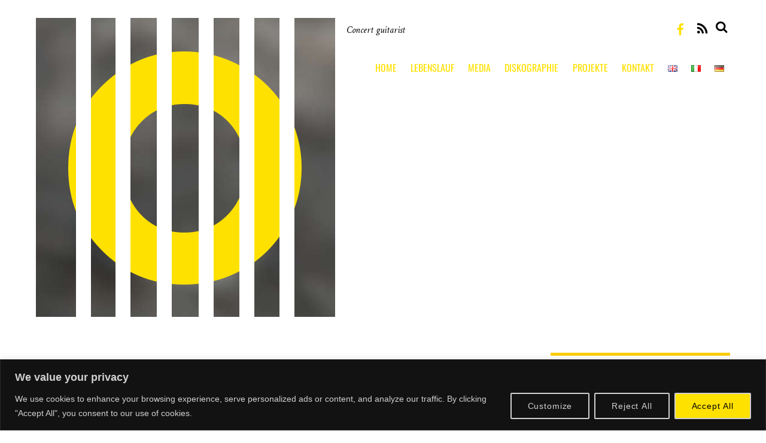

--- FILE ---
content_type: text/css
request_url: https://lucianomarziali.com/wp-content/uploads/themify-concate/2755895304/themify-2283151751.min.css
body_size: 23342
content:
@charset "UTF-8";
/* Themify Landing 7.1.4 framework 7.1.1 */

/*/css/base.min.css*/
.tf_loader{width:1em;height:1em;overflow:hidden;display:inline-block;vertical-align:middle;position:relative}.tf_loader:before{content:'';width:100%;height:100%;position:absolute;top:0;left:0;text-indent:-9999em;border-radius:50%;box-sizing:border-box;border:.15em solid rgba(149,149,149,.2);border-left-color:rgba(149,149,149,.6);animation:tf_loader 1.1s infinite linear}@keyframes tf_loader{0{transform:rotate(0)}100%{transform:rotate(360deg)}}.tf_clear{clear:both}.tf_left{float:left}.tf_right{float:right}.tf_textl{text-align:left}.tf_textr{text-align:right}.tf_textc{text-align:center}.tf_textj{text-align:justify}.tf_text_dec{text-decoration:none}.tf_hide{display:none}.tf_hidden{visibility:hidden}.tf_block{display:block}.tf_inline_b{display:inline-block}.tf_vmiddle{vertical-align:middle}.tf_mw{max-width:100%}.tf_w{width:100%}.tf_h{height:100%}.tf_overflow{overflow:hidden}.tf_box{box-sizing:border-box}.tf_abs{position:absolute;top:0;right:0;bottom:0;left:0}.tf_abs_t{position:absolute;top:0;left:0}.tf_abs_b{position:absolute;bottom:0;left:0}.tf_abs_c{position:absolute;top:50%;left:50%;transform:translate(-50%,-50%)}.tf_rel{position:relative}.tf_opacity{opacity:0}.tf_clearfix:after{content:"";display:table;clear:both}.loops-wrapper>.post,.woocommerce ul.loops-wrapper.products>li.product{float:left;box-sizing:border-box;margin-left:3.2%;margin-right:0;margin-bottom:3.2%;clear:none}.woocommerce .loops-wrapper.no-gutter.products>.product,body .loops-wrapper.no-gutter>.post{margin:0}.woocommerce .loops-wrapper.products.list-post>.product{margin-left:0}.tf_scrollbar{scroll-behavior:smooth;--tf_scroll_color:rgba(137,137,137,.2);--tf_scroll_color_hover:rgba(137,137,137,.4);scrollbar-color:var(--tf_scroll_color) transparent;scrollbar-width:thin}.tf_scrollbar::-webkit-scrollbar{width:var(--tf_scroll_w,10px);height:var(--tf_scroll_h,10px)}.tf_scrollbar::-webkit-scrollbar-thumb{background-color:var(--tf_scroll_color);background-clip:padding-box;border:2px solid transparent;border-radius:5px}.tf_scrollbar:hover{scrollbar-color:var(--tf_scroll_color_hover) transparent}.tf_scrollbar:hover::-webkit-scrollbar-thumb{background-color:var(--tf_scroll_color_hover)}.tf_close{position:relative;transition:transform .3s linear;cursor:pointer}.tf_close:after,.tf_close:before{content:'';height:100%;width:1px;position:absolute;top:50%;left:50%;transform:translate(-50%,-50%) rotate(45deg);background-color:currentColor;transition:transform .25s}.tf_close:after{transform:translate(-50%,-50%) rotate(-45deg)}.tf_close:hover:after{transform:translate(-50%,-50%) rotate(45deg)}.tf_close:hover:before{transform:translate(-50%,-50%) rotate(135deg)}.tf_vd_lazy:fullscreen video{height:100%;object-fit:contain}

/*/css/themify.common.min.css*/
iframe{border:0}a{cursor:pointer}a:focus,input:focus,button:focus,select:focus,textarea:focus,.button:focus{outline:1px dotted rgba(150,150,150,.2)}.tf_focus_heavy button:focus,.tf_focus_heavy a:focus,.tf_focus_heavy input:focus,.tf_focus_heavy select:focus,.tf_focus_heavy textarea:focus,.tf_focus_heavy .button:focus{outline:2px solid rgba(0,176,255,.8)}.tf_focus_none a,.tf_focus_none button:focus,.tf_focus_none a:focus,.tf_focus_none input:focus,.tf_focus_none select:focus,.tf_focus_none textarea:focus,.tf_focus_none .button:focus{outline:0}.tf_large_font{font-size:1.1em}.screen-reader-text{border:0;clip:rect(1px,1px,1px,1px);clip-path:inset(50%);height:1px;margin:-1px;overflow:hidden;padding:0;position:absolute;width:1px;word-wrap:normal !important}.screen-reader-text:focus{background-color:#f1f1f1;border-radius:3px;box-shadow:0 0 2px 2px rgba(0,0,0,.6);clip:auto !important;color:#21759b;display:block;font-size:.875rem;font-weight:700;height:auto;left:5px;line-height:normal;padding:15px 23px 14px;text-decoration:none;top:5px;width:auto;z-index:100000}.skip-to-content:focus{clip-path:none}.post-image .themify_lightbox{position:relative;display:block;max-width:100%}.post-image .themify_lightbox .zoom{width:35px;height:35px;background:rgba(0,0,0,.3);position:absolute;top:50%;left:50%;transform:translate(-50%,-50%);border-radius:100%}.post-image .themify_lightbox .zoom .tf_fa{vertical-align:middle;color:#fff;stroke-width:1px;line-height:100%;position:absolute;top:50%;left:50%;transform:translate(-50%,-50%)}.post-image .themify_lightbox:hover .zoom{background:rgba(0,0,0,.6)}.pswp:not(.pswp--open){display:none}.ptb_map button,.themify_map button{border-radius:0}

/*/styles/modules/site-logo.min.css*/
#site-logo{margin:0;padding:0;line-height:1em;float:left;font-family:'Oswald',sans-serif;font-weight:bold;font-size:2.2em;text-transform:uppercase;padding-top:.85em;letter-spacing:.07em;margin-right:.55em}#site-logo a{text-decoration:none;color:inherit}#site-logo a:hover{text-decoration:none}.fixed-header-on .tf_sticky_logo ~ *,body:not(.fixed-header-on) .tf_sticky_logo{display:none !important}

/*/styles/modules/site-description.min.css*/
#site-description{margin:0;padding:0;line-height:110%;font-family:'Crimson Text',serif;font-style:italic;float:left;padding-top:2.6em}#site-description .site-taglink{color:inherit;font:inherit}#site-description .site-taglink:hover{text-decoration:none}

/*/css/modules/search-form.min.css*/
.tf_s_dropdown input[type="text"]{background-color:#fff;color:#000;margin:0;width:auto;height:auto;max-width:100%;min-width:auto;min-height:auto;display:inline-block;box-shadow:none}.tf_search_icon{padding:9px 11px 10px;border-radius:50em;cursor:pointer;line-height:normal}.tf_search_icon:hover{background:rgba(150,150,150,.15)}.tf_icon_wrap{position:absolute;top:50%;transform:translateY(-50%);left:2px;font-size:1.2em;line-height:1}.tf_icon_wrap+input[type="text"],.tf_icon_wrap+.tf_loader+input[type="text"]{padding-left:2.2em}.tf_s_dropdown .tf_icon_wrap{left:12px}

/*/css/modules/social-links.min.css*/
.social-widget .widget{display:inline-block;margin:0 3px 0 0}.social-widget .widgettitle{width:auto;font-weight:700;font-size:100%;font-family:inherit;text-transform:none;letter-spacing:0;display:inline-block;vertical-align:middle;margin:0 .5em 0 0;padding:0;background:0;border:0;border-radius:0;box-shadow:none}.social-widget .social-links{margin:6px 0 0;padding:0;display:inline}.widget .social-links li img{vertical-align:middle}.widget .social-links{padding:0;line-height:1em}.social-links .social-link-item{display:inline-block;margin:0 5px 5px 0;padding:0;list-style:none;border:0}.social-links.vertical li{display:block;margin:0 0 5px}.widget .social-links a,.widget .social-links a:hover{text-decoration:none}.social-links li em{vertical-align:middle;line-height:1em;width:20px;height:20px;padding:4px;font-size:20px;text-align:center;border-radius:100%;display:inline-block}.social-links .icon-small em{font-size:8px;width:8px;height:8px}.social-links .icon-large em{font-size:28px;padding:6px;width:36px;height:36px}.social-links .icon-small img{max-width:16px;max-height:16px}.social-links .icon-medium img{max-width:24px;max-height:24px}.social-links .icon-large img{max-width:32px;max-height:32px}#footer .social-links.horizontal li,#sidebar .social-links.horizontal li{border:0;display:inline-block}#footer .social-links.vertical,#sidebar .social-links.vertical{display:block}#footer .social-links.vertical li,#sidebar .social-links.vertical li{display:block;margin:0 0 .5em}

/*/style.min.css*/
html,body,address,blockquote,div,dl,form,h1,h2,h3,h4,h5,h6,ol,p,pre,table,ul,dd,dt,li,tbody,td,tfoot,th,thead,tr,button,del,ins,map,object,a,abbr,acronym,b,bdo,big,br,cite,code,dfn,em,i,img,kbd,q,samp,small,span,strong,sub,sup,tt,var,legend,fieldset,figure{margin:0;padding:0}img,fieldset{border:0}img{box-sizing:border-box}article,aside,details,figcaption,figure,footer,header,hgroup,menu,nav,section{display:block}audio,iframe,object,embed{max-width:100%}:root{--theme_accent:#fecd06;--theme_accent_semi:rgba(254,205,6,.8)}@font-face{font-family:'themify_theme_icon';font-display:swap;src:url('[data-uri]') format('woff')}body{font:1em/1.7em 'Open Sans',sans-serif;overflow-wrap:break-word;background-color:#fff;color:#000;-webkit-font-smoothing:antialiased;-ms-text-size-adjust:100%;-moz-text-size-adjust:100%;-webkit-text-size-adjust:100%;text-size-adjust:100%}a{text-decoration:underline;outline:0;color:#000}a:hover{text-decoration:none}p{padding:0;margin:0 0 2.5em}small{font-size:87%}blockquote{font-size:1.2em;line-height:1.4em;padding:.8em 2em 1em;margin:0 0 1.2em;position:relative}blockquote:before{content:'\201C';font-size:3.3em;position:absolute;margin-left:-.5em;margin-top:.2em}ins{text-decoration:none}em,i{font-family:'Crimson Text',serif;font-size:1.3em;letter-spacing:-.015em}ul,ol{margin:0 0 1.4em 1.6em;padding:0}li{margin:0 0 1em 0;padding:0}h1,h2,h3,h4,h5,h6{line-height:1.4em;margin:0 0 .55em;overflow-wrap:normal}h1{font-size:5em;font-family:'Oswald',sans-serif;text-transform:uppercase;font-weight:400}h2{font-size:4.5em;font-family:'Oswald',sans-serif;font-weight:400;text-transform:uppercase;margin:0 0 .3em}h3{font-size:2em;letter-spacing:-.025em;margin:0 0 1.05em}h3 em,h3 i{font-weight:400}h4{font-size:2em;font-family:'Oswald',sans-serif;font-weight:400;text-transform:uppercase;letter-spacing:.05em;margin:0 0 .35em}h5{font-size:1.1em}h6{font-size:1.1em}h2[style*="text-align:center"]:after,h2[style*="text-align:center"]:after{margin-left:auto;margin-right:auto}h2[style*="text-align:right"]:after,h2[style*="text-align:right"]:after{margin-left:auto;margin-right:0}input,textarea,select,input[type=search],button{font-size:100%;font-family:inherit;max-width:100%}textarea,input[type=text],input[type=password],input[type=search],input[type=email],input[type=url],input[type=number],input[type=tel],input[type=date],input[type=datetime],input[type=datetime-local],input[type=month],input[type=time],input[type=week]{border:1px solid #000;padding:.6em .8em;margin:.09em 0;max-width:100%;-webkit-appearance:none;box-sizing:border-box}input[type=text],input[type=password],input[type=search],input[type=email],input[type=url],input[type=tel]{width:22.5em;margin-right:1.1em}input[type=number]{width:7em}select{border:1px solid #000;padding:.8em}select:focus{outline:0}textarea{width:100%;min-height:16.8em}textarea:focus,input[type=text]:focus,input[type=password]:focus,input[type=search]:focus,input[type=email]:focus,input[type=url]:focus,input[type=number]:focus,input[type=tel]:focus,input[type=date]:focus,input[type=datetime]:focus,input[type=datetime-local]:focus,input[type=month]:focus,input[type=time]:focus,input[type=week]:focus{outline:0;background-color:#eee}input[type=reset],input[type=submit],button{background-color:var(--theme_accent);border:0;cursor:pointer;padding:.9em 2em;text-transform:uppercase;margin-top:.8em;font-family:'Oswald',sans-serif;font-weight:400;letter-spacing:.06em;-webkit-appearance:none}input[type=reset]:hover,input[type=submit]:hover,button:hover{background-color:#000;color:#fff}#pagewrap,.pagewidth,#headerwrap,#header,#main-nav,#body,#layout,#content,.post,.author-box,.post-nav,#sidebar,.widget,#footerwrap,#footer,.col4-1,.col4-2,.col4-3,.col3-1,.col3-2,.col2-1{box-sizing:border-box}.pagewidth{width:1160px;max-width:100%;margin:0 auto}#body{max-width:100%;clear:both}.admin-bar .sidemenu,.admin-bar #headerwrap,.admin-bar #headerwrap.fixed-header{top:32px}#content{width:69%;float:left;padding:5% 0 11%}.sidebar-none #content{width:100%;float:none}#sidebar{width:25.85%;float:right;padding:5% 0 11%}#sidebar .secondary{width:47%}.full_width #layout{width:100%;max-width:100%}.full_width #content{padding:0;width:auto;float:none}.full_width #sidebar{width:auto;float:none}.sidebar-left #content{float:right}.sidebar-left #sidebar{float:left}.col4-1,.col4-2,.col4-3,.col3-1,.col3-2,.col2-1{margin-left:3.2%;float:left}.col4-1{width:22.6%}.col4-2,.col2-1{width:48.4%}.col4-3{width:74.2%}.col3-1{width:31.2%}.col3-2{width:65.6%}.col.first,.col4-1.first,.col4-2.first,.col4-3.first,.col3-1.first,.col3-2.first,.col2-1.first{margin-left:0;clear:left}#headerwrap{background-color:var(--theme_accent);color:#000;width:100%;top:0;left:0;z-index:99;min-height:50px}#header{position:relative}#headerwrap .sidemenu{transition:all .2s ease-out}.transparent-header.themify_builder_active #headerwrap{position:static !important;color:inherit}.transparent-header.themify_builder_active #headerwrap a{color:inherit}.transparent-header #pagewrap{padding-top:0 !important}.transparent-header #headerwrap{background:0;color:#fff}.transparent-header.no-fixed-header #headerwrap{position:absolute}.transparent-header #headerwrap a{color:#fff}.fixed-header-enabled #headerwrap{position:-webkit-sticky;position:sticky}.transparent-header #headerwrap{position:fixed}.transparent-header #headerwrap.fixed-header{background-color:rgba(0,0,0,.7);color:#fff}.transparent-header #main-nav a{color:#fff}.transparent-header #main-nav ul a{color:#000}#headerwrap.fixed-header{position:fixed;top:0;left:0;z-index:100;transition:height .3s}#headerwrap.fixed-header #site-logo{padding:.3em 0}#headerwrap.fixed-header #site-description{padding-top:1.4em}#headerwrap.fixed-header #header .social-widget{padding-top:1.3em}#headerwrap.fixed-header #searchform-wrap{margin-top:1em}#headerwrap.fixed-header #main-nav a{padding:1.3em .6em 1.3em}#headerwrap.fixed-header #main-nav ul a{padding:.7em .6em .7em 1.1em}#headerwrap.fixed-header #main-nav a:after{display:none !important}#headerwrap .tf_sticky_logo,#headerwrap #fixedheaderheaderwrapsitelogoa,#headerwrap.fixed-header .tf_sticky_logo,#headerwrap.fixed-header .tf_sticky_logo+span,#headerwrap.fixed-header .tf_sticky_logo+img,#headerwrap #fixedheaderheaderwrapsitelogoa ~ .tf_sticky_logo{display:none}#headerwrap.fixed-header .tf_sticky_logo,#headerwrap.fixed-header #fixedheaderheaderwrapsitelogoa{display:block}#headerwrap.fixed-header #site-logo img:not(.tf_sticky_logo){max-height:60px;width:auto;transition:all .3s}.themify_builder_active #headerwrap{position:static !important}#header .social-widget{float:right;padding-top:2.05em;margin-right:2.4em;margin-left:.8em}.header-block #headerwrap{padding:1em 0;text-align:center}.header-block #header #site-logo,.header-block #header #site-description,.header-block #header .social-widget,.header-block #header #searchform-wrap,.header-block #header #main-nav{float:none;display:block}.header-block #header #site-logo{font-size:3.5em;letter-spacing:.07em;margin:0;padding:.85em 0 .6em}.header-block #header #site-description{padding:.45em 0 3em}.header-block #header .social-widget{padding:0 0 2.1em;margin:0;display:inline-block}.header-block #header #searchform-wrap{margin:0;display:inline-block;vertical-align:middle}.header-block #header #searchform{position:static}.header-block #headerwrap #searchform .icon-search:before{font-size:100%}.header-block #main-nav a{padding:.8em .6em 2.3em}.header-block #header #main-nav ul a{padding:.7em .6em .7em 1.1em}.header-block #headerwrap.fixed-header{position:fixed;padding:0}.header-block #headerwrap.fixed-header #main-nav ul{top:53px}.header-block #headerwrap.fixed-header #header #site-logo,.header-block #headerwrap.fixed-header #header #site-description,.header-block #headerwrap.fixed-header #header .social-widget,.header-block #headerwrap.fixed-header #header #searchform-wrap{display:none}.header-leftpane #pagewrap{padding-top:0 !important;padding-left:21.2em}.header-leftpane #headerwrap{padding:2em 1.45em;position:fixed;left:0;height:100%;width:17.5em;overflow:auto;-webkit-overflow-scrolling:touch;float:left}.header-leftpane #header{position:absolute;height:100%;width:100%;overflow:auto;-webkit-overflow-scrolling:touch}.header-leftpane .pagewidth,.header-leftpane .full_width .row_inner{width:100%;max-width:96%}.header-leftpane #header #site-logo,.header-leftpane #header #site-description,.header-leftpane #header .social-widget,.header-leftpane #header #searchform-wrap,.header-leftpane #header #main-nav{float:none;margin:0}.header-leftpane #header #site-logo{font-size:1.8em;letter-spacing:.07em;padding:0 0 .55em}.header-leftpane #header #site-description{padding:.35em 0 1.8em;font-size:.75em}.header-leftpane #header #searchform-wrap{display:inline-block;vertical-align:middle}.header-leftpane #header #searchform{position:static}.header-leftpane #header .social-widget{padding:0 0 .45em;margin-bottom:.8em;display:inline-block}.header-leftpane #header #main-nav li{display:block}.header-leftpane #header #main-nav a{padding:0 0 .5em}.header-leftpane #main-nav .current_page_item a:after,.header-leftpane #main-nav .current-menu-item a:after{display:none}.header-leftpane #header #main-nav ul{position:static;visibility:visible;background:0;border:0;text-align:inherit;margin:0;padding:0;padding-left:1em}.header-leftpane #header #main-nav ul:after,.header-leftpane #header #main-nav ul ul:after{display:none}.header-leftpane #header #main-nav ul a{width:auto}.header-leftpane #header #main-nav ul li:hover>a{background:0}.header-leftpane #headerwrap.fixed-header{background-color:var(--theme_accent);color:inherit}.header-leftpane #headerwrap.fixed-header #main-nav a{color:inherit}.social-widget a{text-decoration:none;color:inherit}.social-widget a:hover{text-decoration:none}.social-widget .widget{display:inline-block;vertical-align:middle;margin:0 2px 0 0;padding:0;background:0;border:0;border-radius:0;box-shadow:none}.social-widget .widget strong{display:inline-block;font-family:'Oswald',sans-serif;font-weight:400;vertical-align:middle;text-transform:uppercase}.social-widget .widget div{display:inline}.social-widget .widgettitle{width:auto;font-weight:700;font-size:100%;font-family:inherit;text-transform:none;letter-spacing:0;position:static;display:inline-block;vertical-align:middle;margin:0 .5em 0 0;padding:0;background:0;border:0;border-radius:0;box-shadow:none}.social-widget ul{margin:6px 0 0 !important;padding:0;display:inline}.social-widget ul li{padding:0 2px 5px 0;margin:0;display:inline-block;border:0 !important;clear:none;line-height:100%}.social-widget li img{vertical-align:middle;margin-top:-3px}.social-widget div.rss{display:inline-block;vertical-align:middle;margin-left:3px}.social-widget div.rss a{display:inline-block}.social-widget div.rss a:before{content:"\f09e";font-family:'themify_theme_icon';font-style:normal;font-weight:400;text-decoration:inherit;font-size:1.35em}#searchform-wrap{display:block;position:relative;margin-top:1.8em;float:right}#headerwrap #searchform{z-index:1;position:absolute;right:0}#headerwrap #searchform #s{width:30px;background:0;color:#ccc;margin:0;padding:7px;float:right;border:0;transition:width .7s}#headerwrap #searchform #s:focus,#headerwrap #searchform #s:hover,#headerwrap #searchform .icon-search:hover+#s{width:180px;color:#fff;background-color:#000}#headerwrap #searchform .icon-search:before{content:"\f002";font-family:'themify_theme_icon';font-style:normal;position:absolute;right:.25em;top:.1em}#headerwrap #searchform:focus .icon-search:before,#headerwrap #searchform:hover .icon-search:before{color:#fff}#main-nav{margin:0;padding:0;text-transform:uppercase;font-family:'Oswald',sans-serif;float:right}#main-nav li{margin:0;padding:0;list-style:none;position:relative;display:inline-block}#main-nav a{color:#000;display:block;padding:2.1em .6em 2.3em;text-decoration:none;position:relative}#main-nav .current_page_item>a:after,#main-nav .current-menu-item>a:after{content:'';display:block;border-bottom:1px solid;width:22px;position:absolute;left:0;right:0;bottom:.75em;margin:auto}#main-nav ul a,#main-nav .current_page_item ul a,#main-nav ul .current_page_item a,#main-nav .current-menu-item ul a,#main-nav ul .current-menu-item a{color:#000;font-size:.9em;line-height:1.5em;font-weight:400;text-transform:none;padding:.7em .6em .7em 1.1em;margin:0;display:block;width:160px;background:0;border:0;text-shadow:none;border-radius:0;box-shadow:none;box-sizing:border-box}#main-nav .current_page_item ul a:after,#main-nav ul .current_page_item a:after,#main-nav .current-menu-item ul a:after{display:none}#main-nav ul a:hover,#main-nav .current_page_item ul a:hover,#main-nav ul .current_page_item a:hover,#main-nav .current-menu-item ul a:hover,#main-nav ul .current-menu-item a:hover{background-color:#e5e5e5;color:#000}#main-nav ul li:hover>a{background-color:#e5e5e5;color:#000}#main-nav ul{margin:0 0 0 -80px;padding:0;list-style:none;background-color:#fff;border:2px solid #000;position:absolute;left:50%;top:100%;margin-top:1em;z-index:100;visibility:hidden;font-family:'Open Sans',sans-serif;text-align:center}#main-nav ul li{background:0;padding:0;margin:0;float:none}#main-nav li ul,#main-nav>li:last-child:hover a{transition:all .2s ease-in-out}#main-nav ul ul{left:105%;top:0;text-align:left;margin:-2px 0 0 1em}@media(hover:hover){#main-nav li:hover>ul{display:block;visibility:visible;margin-top:0}#main-nav ul li:hover>ul{visibility:visible;left:100%;margin-left:0;margin-top:-2px}}@media(hover:none){#main-nav .has-sub-menu>a{padding-right:50px}#main-nav li .child-arrow{margin-left:7px;border-radius:100%;display:inline-block;padding:0;right:5px;top:10px}#main-nav li>.sub-menu{display:none}#main-nav li.toggle-on>.sub-menu{transform:scale(1,1);opacity:1;visibility:visible}}.has-sub-menu .child-arrow{display:none;cursor:pointer;z-index:12;width:36px;height:36px;border-radius:100%;position:absolute;right:0;top:4px;transition:transform .3s}.child-arrow:before,.child-arrow:after{top:50%;left:12px;content:'';position:absolute;transition:transform .3s ease-in-out;height:1px;width:8px;transform:rotate(45deg);background:currentColor;z-index:9999;border-radius:10px}.child-arrow:after{left:17px;transform:rotate(-45deg)}.toggle-on>a .child-arrow:after,.toggle-on>a .child-arrow:before{left:10px;width:15px}.toggle-on>a .child-arrow{transform:rotateZ(180deg)}#main-nav ul li:last-child a{border:0}#main-nav ul:after{bottom:100%;border:solid transparent;content:" ";height:0;width:0;bottom:100%;position:absolute;pointer-events:none}#main-nav ul:after{border-bottom-color:#000;border-width:10px;left:50%;margin-left:-.7em}#main-nav ul ul:after{left:-.65em;top:1.2em;border:solid transparent;content:" ";height:0;width:0;position:absolute;pointer-events:none}#main-nav ul ul:after{border-right-color:#000;border-width:10px;margin-top:-10px}#main-nav li.edge>ul{left:auto;right:0}#main-nav ul li.edge>ul{left:auto;right:100%}#main-nav li.edge>ul:before{left:auto;right:20px}#main-nav ul li.edge>ul:after{left:auto;right:-20px;transform:rotate(180deg)}#menu-icon,#menu-icon-close{display:none}.menu-icon-inner{box-sizing:border-box;display:inline-block;position:relative;width:29px;height:24px;overflow:hidden;vertical-align:middle}.menu-icon-inner:before,.menu-icon-inner:after{content:'';display:block;position:absolute;left:0;width:100%;transition:all .7s ease;transition-property:transform;box-sizing:border-box}.menu-icon-inner:before{top:0;height:100%;border-top:4px solid;border-bottom:4px solid}.menu-icon-inner:after{top:50%;transform:translateY(-50%);border-top:4px solid}body.mobile-menu-visible{position:relative;overflow-y:hidden}.body-overlay{display:none;background-color:rgba(255,255,255,.7);width:100%;height:100%;position:fixed;right:300px;top:0;z-index:1000;box-shadow:inset -1px 0 13px rgba(0,0,0,.13)}.body-overlay.body-overlay-on{display:block}.page-title{font-size:5em;font-family:'Oswald',sans-serif;text-transform:uppercase;font-weight:400}.author-bio{margin:0 0 2em}.author-bio .author-avatar{float:left;margin:0 15px 0 0}.author-bio .author-avatar img{background-color:#fff;padding:5px;border:solid 1px #ccc}.author-bio .author-name{margin:0 0 .5em;padding:0;font-size:1.6em}.author-posts-by{margin:0 0 1.5em;padding:1em 0 0;font-size:1.4em;text-transform:uppercase;border-top:solid 4px #ccc;border-color:rgba(118,118,118,.3)}.post{margin-bottom:3.65em}.post-content{min-width:120px}.post-title{font-size:2.3em;font-family:'Oswald',sans-serif;font-weight:400;line-height:1.1em;letter-spacing:-.015em;margin:0 0 .8em;padding:0;text-transform:uppercase}.post-title a{text-decoration:none;color:#000}.post-title a:hover{color:#000}.post-title:after{display:none}.post-image{margin:0 0 2.3em}.post-image img{width:100%;vertical-align:bottom}.post-image.left{float:left;margin-right:1em}.post-image.right{float:right;margin-left:1em}.post-meta{font-size:.9em;line-height:1.6em;margin:0 0 2.1em;padding:0}.post-meta a{text-decoration:none;color:inherit}.post-meta span{margin:0 2.2em .8em 0;display:inline-block}.post-meta span span{margin:0}.post-date{margin:0 2.2em .8em 0;display:inline-block}.post-date span{margin:0}.post-author:before,.post-date:before,.post-comment:before,.post-category:before,.post-tag:before{font:normal 12px/28px 'themify_theme_icon';width:28px;height:28px;display:inline-block;margin-right:.65em;text-align:center;background-color:#000;border-radius:100%;color:#fff}.post-author:before{content:'\f007'}.post-date:before{content:'\f073'}.post-comment:before{content:'\f075'}.post-category:before{content:'\f07b'}.post-tag:before{content:'\f02b'}.loops-wrapper.list-post .post-title{margin-bottom:.8em}.loops-wrapper.grid4 .post{margin-bottom:2.5em}.loops-wrapper.grid4 .post-title{font-size:1.1em}.loops-wrapper.grid4 .post-date,.loops-wrapper.grid4 .post-meta span{display:block}.loops-wrapper.grid4 .post-date span{display:inline-block}.loops-wrapper.grid4 .post-meta .post-author:before,.loops-wrapper.grid4 .post-meta .post-date:before,.loops-wrapper.grid4 .post-meta .post-comment:before,.loops-wrapper.grid4 .post-meta .post-category:before,.loops-wrapper.grid4 .post-meta .post-tag:before{width:26px;height:26px;font-size:11px}.loops-wrapper.grid3 .post{margin-bottom:3.1em}.loops-wrapper.grid3 .post-title{font-size:1.5em}.loops-wrapper.grid3 .post-date,.loops-wrapper.grid3 .post-meta span{display:block}.loops-wrapper.grid3 .post-date span{display:inline-block}.loops-wrapper.grid3 .post-meta .post-author:before,.loops-wrapper.grid3 .post-meta .post-date:before,.loops-wrapper.grid3 .post-meta .post-comment:before,.loops-wrapper.grid3 .post-meta .post-category:before,.loops-wrapper.grid3 .post-meta .post-tag:before{width:26px;height:26px;font-size:11px}.loops-wrapper.grid2 .post{margin-bottom:3.7em}.loops-wrapper.grid2 .post-title{font-size:2.2em}.loops-wrapper.grid2 .post-date,.loops-wrapper.grid2 .post-meta span{display:block}.loops-wrapper.grid2 .post-date span{display:inline-block}.loops-wrapper.grid2 .post-meta .post-author:before,.loops-wrapper.grid2 .post-meta .post-date:before,.loops-wrapper.grid2 .post-meta .post-comment:before,.loops-wrapper.grid2 .post-meta .post-category:before,.loops-wrapper.grid2 .post-meta .post-tag:before{width:26px;height:26px;font-size:11px}.loops-wrapper.grid2-thumb .post-title{font-size:1.8em}.loops-wrapper.grid2-thumb .post-image{width:20%;float:left;margin:0 1.6em 1.3em 0}.loops-wrapper.grid2-thumb .post-content{overflow:hidden;min-width:120px}.loops-wrapper.list-thumb-image .post-image{width:20%;float:left;margin:0 1.4em 1em 0}.loops-wrapper.list-thumb-image .post-image img{width:100%}.loops-wrapper.list-thumb-image .post-content{overflow:hidden}.loops-wrapper.list-large-image .post-image{max-width:70%;float:left;margin:0 2em 1.3em 0}.loops-wrapper.slider{position:relative;margin:0 0 50px}.loops-wrapper.slider .post{width:100%;float:left;margin-left:0;margin-bottom:0;text-align:left;position:relative;margin:0;min-height:40px}.loops-wrapper.slider .post-image{width:auto;float:none;margin:0 0 15px}.loops-wrapper.slider .post-image img{width:100%;vertical-align:bottom}.loops-wrapper.slider .post-image .themify_lightbox .zoom{display:none}.loops-wrapper.slider .post-title{font-size:1.8em;line-height:1.2em;margin:0 0 .313em}.loops-wrapper.slider .post-date{margin:0}.loops-wrapper.slider .location{margin-right:10px}.loops-wrapper.slider .post-content{width:90%;min-height:40px;padding:15px 5%;overflow:visible;margin:0 auto;background-color:rgba(0,0,0,.6);font-size:.9em;line-height:1.5em;color:#eee}.loops-wrapper.slider .post-content a{color:#fff !important}.shortcode.post-slider .carousel-prev,.shortcode.slider .carousel-prev,.shortcode.post-slider .carousel-next,.shortcode.slider .carousel-next{border-radius:0;border:0;text-shadow:none;margin:0;box-shadow:none;background-image:none}.loops-wrapper.slider .carousel-wrap{position:relative}.loops-wrapper.slider .carousel-nav-wrap{width:100% !important}.loops-wrapper.slider .carousel-nav-wrap .carousel-prev,.loops-wrapper.slider .carousel-nav-wrap .carousel-next{position:absolute;top:30%;display:block;width:auto !important;height:auto !important;float:left;font-size:0;text-indent:-900em;text-decoration:none;color:#fff;background-color:rgba(0,0,0,.3);padding:5% 2.5%;transition:all .2s ease-in-out}.loops-wrapper.slider .carousel-nav-wrap .carousel-prev{border-top-right-radius:6px;border-bottom-right-radius:6px;left:0}.loops-wrapper.slider .carousel-nav-wrap .carousel-next{border-top-left-radius:6px;border-bottom-left-radius:6px;right:0}.loops-wrapper.slider .carousel-nav-wrap .carousel-prev:hover,.loops-wrapper.slider .carousel-nav-wrap .carousel-next:hover{color:#fff;background-color:rgba(0,0,0,.5)}.loops-wrapper.slider .carousel-nav-wrap .carousel-prev:hover{padding-left:4%}.loops-wrapper.slider .carousel-nav-wrap .carousel-next:hover{padding-right:4%}.loops-wrapper.slider .carousel-nav-wrap .carousel-next:before,.loops-wrapper.slider .carousel-nav-wrap .carousel-prev:before{width:100%;text-align:center;content:'\f054';font-family:'themify_theme_icon';display:block;font-style:normal;font-weight:400;text-decoration:none;text-align:center;font-size:18px;line-height:100%;position:absolute;left:0;top:45%}.loops-wrapper.slider .carousel-pager{clear:both;text-align:center;line-height:100%;width:auto}.loops-wrapper.slider .carousel-pager a{text-indent:-900em;width:8px;height:8px;display:inline-block;vertical-align:middle;margin:2px 3px 0;background-color:#ccc;background-color:rgba(0,0,0,.2);border:solid 2px #666;border-radius:100%;cursor:pointer}.loops-wrapper.slider .carousel-pager a.selected{background-color:#fff;border-color:#ccc}.author-box{margin:15px 0;border:0}.author-box .author-avatar{float:left;margin:0 15px 5px 0}.author-box .author-name{margin:0 0 5px}.related-posts{overflow:hidden;border-bottom:5px solid var(--theme_accent);margin:0 0 1.6em}.related-posts .post{width:32%;float:left;margin:0 0 3% 2%;clear:none}.related-posts .post:nth-of-type(3n+1){margin-left:0}.related-posts .related-title{margin:0 0 2em;padding:1em 0 0;font-size:1.6em;font-family:Oswald,sans-serif;text-transform:uppercase;color:#000;letter-spacing:normal}.related-posts .post-image{margin:0 0 1em 0;min-width:0}.related-posts .post-meta{margin:0}.related-posts .post-meta .post-category:before{display:none}.related-posts .post-content{overflow:hidden}.related-posts .post-title{font-size:1.2em;line-height:normal}.post-pagination{text-align:right;margin:.5em 0 2em}.post-pagination strong{margin-right:3px}.post-pagination a{margin-left:3px;margin-right:3px}.post-nav{margin:1.8em 0 1.5em;padding:2.05em 0;clear:both;border-top:5px solid var(--theme_accent);border-bottom:5px solid var(--theme_accent)}.post-nav .prev,.post-nav .next{width:47%;position:relative;box-sizing:border-box}.post-nav .prev{float:left;padding-left:2.15em}.post-nav .next{float:right;text-align:right;padding-right:2.15em}.post-nav a{color:inherit;display:block;text-decoration:none}.post-nav a:hover{text-decoration:none;color:#000}.post-nav .arrow{display:block;width:auto;float:left;width:28px;height:28px;text-align:center;text-decoration:none}.post-nav .next .arrow{float:right}.post-nav .next .arrow:before,.post-nav .prev .arrow:before{font-family:'themify_theme_icon';font-size:2em;top:50%;margin-top:-.45em;position:absolute;font-style:normal;font-weight:400;text-decoration:none}.post-nav .next .arrow:before{content:'\f054'}.post-nav .prev .arrow:before{content:'\f053'}.post-nav .prev .arrow:before{left:.55em}.post-nav .next .arrow:before{right:.55em}.commentwrap{margin:.625em 0 1.25em;position:relative;clear:both}.comment-title,.comment-reply-title{font-size:1.9em;font-family:'Oswald',sans-serif;margin:0 0 1.15em;padding:0;text-transform:uppercase;letter-spacing:.03em}.commentwrap .pagenav{margin:10px 0;border:0;box-shadow:none}.commentwrap .pagenav.top{margin:0;position:absolute;top:1.8em;right:0}.commentlist{margin:0 0 1em;padding:5px 0 0;border-bottom:5px solid var(--theme_accent)}.commentlist li{margin:0;padding:1.9em 0 0;list-style:none;position:relative}.commentlist .comment-author{margin:0 0 .3em;padding:0}.commentlist .avatar{float:left;margin:.3em 1.25em 0 0;border-radius:100%}.commentlist cite{font-style:normal;font-size:140%}.commentlist cite a{text-decoration:none}.commentlist cite .tf_fa{margin-right:10px}.commentlist .comment-time{display:block;font-size:100%;font-family:'Crimson Text',serif;font-style:italic}.commentlist .commententry{position:relative;min-height:40px;overflow:hidden;padding-bottom:0;overflow-wrap:break-word}.commentlist ul,.commentlist ol{margin:0 0 0 7.5%;padding:0}.commentlist .reply{position:absolute;right:0;top:8px}.commentlist .comment-reply-link{border:2px solid #000;color:inherit;font-size:.9em;letter-spacing:.025em;padding:.25em .6em;text-transform:uppercase;text-decoration:none}.commentlist .comment-reply-link:hover{background-color:#000;color:#fff}#respond{margin:0;padding:10px 0 0;position:relative;clear:both}#respond #cancel-comment-reply-link{position:absolute;top:20px;right:0;font-size:.5em;font-weight:400;line-height:100%;text-decoration:none;padding:.65em .95em;display:inline-block;color:inherit;background-color:var(--theme_accent)}#respond #cancel-comment-reply-link:hover{background-color:#000;color:#fff}#commentform{margin:15px 0 0}#commentform label small{font-weight:400}#commentform .comment-form-author,#commentform .comment-form-email{width:50%;float:left;box-sizing:border-box;clear:none}#commentform p.comment-form-author{padding-right:2%}#commentform .comment-form-email{padding-left:2%}#commentform input[type=text],#commentform input[type=email],#commentform input[type=url]{width:100%;max-width:none;box-sizing:border-box}.post-video{position:relative;padding-bottom:56.25%;height:0;overflow:hidden;margin-bottom:15px}.post-video iframe{position:absolute;top:0;left:0;width:100%;height:100%}.loops-wrapper.no-gutter.grid4{margin:0 0 3em}.gallery-wrapper.masonry .item .gallery-caption .post-title{font-size:1em}.gallery-wrapper.masonry .item .gallery-item-wrapper{overflow:hidden}.gallery-wrapper.masonry .item .gallery-item-wrapper .gallery-caption{background-color:rgba(38,31,61,.8);margin:0;height:100%;text-align:center}.gallery-wrapper.masonry .item .gallery-caption .post-category a,.gallery-wrapper.masonry .item .gallery-caption .post-title a{color:#FFF}.gallery-wrapper .item .gallery-item-wrapper{display:block;position:relative;height:100%;margin:0;padding:0}.gallery-wrapper .item img{display:inline-block;vertical-align:bottom;width:100%;height:auto;margin:0;padding:0;-webkit-backface-visibility:hidden;transition:all .3s ease}.gallery-wrapper .item .gallery-item-wrapper .gallery-caption{display:block;visibility:hidden;position:absolute;top:20%;padding:5%;width:90%;text-align:left;color:inherit;font-weight:300;line-height:120%;margin:.25em 0 0;opacity:0;transition:all .3s ease-in-out}.gallery-wrapper .item:hover .gallery-caption{color:#fff;display:block;visibility:visible;top:0;opacity:1}.gallery-wrapper .item .gallery-caption .post-title{font-size:1.65em;margin-top:.5em;color:inherit}.gallery-wrapper .item .gallery-caption .post-category{font-size:.85em;font-weight:500;margin-top:.25em;text-decoration:none;color:inherit}.gallery-wrapper .item.gallery-caption .entry-content{font-size:1em;color:inherit}.gallery-wrapper .item .gallery-caption .post-category a,.gallery-wrapper .item .gallery-caption .post-title a{text-decoration:none;color:inherit}.gallery-wrapper .item .gallery-caption .post-category:after,.single-gallery .gallery-wrapper .item .gallery-caption .post-category,.single-gallery .gallery-wrapper .item .gallery-caption .entry-content{display:none}.gallery-wrapper .item:hover img{transform:scale(1.1)}.gallery-wrapper.masonry .item .gallery-item-wrapper:before{color:#fff;content:"\e800";font-family:'themify_theme_icon';font-size:2em;display:inline-block;position:absolute;z-index:2;top:100%;left:50%;margin-top:-16px;margin-left:-16px;width:32px;height:32px;line-height:normal;overflow:hidden;visibility:hidden;transition:all .3s ease}.gallery-wrapper.masonry .item:hover .gallery-item-wrapper:before{top:50%;visibility:visible}.portfolio-post-wrap .post-category:before,.portfolio-post-wrap .post-date:before{display:none}.portfolio-post-wrap{text-align:center;color:#fff}.portfolio-post-wrap .post-meta .post-category{margin:0;text-transform:uppercase;position:relative}.portfolio-post-wrap .post-meta .post-category:after{content:'';display:block;border-bottom:1px solid;position:absolute;width:2.35em;left:50%;margin-left:-1.2em;bottom:-1.2em}.portfolio-post-wrap .post-date{padding:0 0 2.7em;font-size:1.1em;display:block;margin-right:auto}.portfolio-post-wrap .post-meta{padding:3.75em 0 1.2em;font-size:1.1em}.portfolio-post-wrap .post-title{margin:0 0 .57em;font-size:3.8em;letter-spacing:.017em}.portfolio-post-wrap .post-title a{color:#fff}.portfolio-post-wrap .post-image{margin:0}.featured-area.fullcover{background-size:cover}.featured-area{width:100%;position:relative}.featured-background{background-color:#000;position:absolute;top:0;height:100%;width:100%;z-index:-1;margin-top:-8%}.button.buy{border:2px solid #fff;color:#fff;display:inline-block;font-family:'Oswald',sans-serif;font-size:1.1em;font-weight:400;padding:.75em 2.3em .65em;text-transform:uppercase;text-decoration:none;margin:2.1em 0 4.8em;letter-spacing:.09em}.button.buy:hover{background-color:#fff;color:#000}.portfolio-post-wrap .event-single-details .post-date{display:inline-block;text-align:left;float:left;width:225px;border-right:1px solid gray;padding:0 .6em;margin-right:1.35em}.portfolio-post-wrap .event-single-details .post-date .day,.portfolio-post-wrap .event-single-details .post-date .time{display:block;vertical-align:top;line-height:1.1em;letter-spacing:.015em}.portfolio-post-wrap .event-single-details .post-date .day{margin-bottom:.7em}.portfolio-post-wrap .event-single-details .post-date .day:before,.portfolio-post-wrap .event-single-details .post-date .time:before{font:normal 22px/1;font-family:'themify_theme_icon';width:30px;display:inline-block;margin-right:.7em;text-align:center;background-color:#000;border-radius:100%;color:#fff;height:30px;line-height:30px}.portfolio-post-wrap .event-single-details .post-date .day:before{content:'\f073'}.event-info .time:before,.portfolio-post-wrap .event-single-details .post-date .time:before{content:'\f017'}.portfolio-post-wrap .event-single-details .location{display:block;text-align:left;line-height:1em;font-size:1.1em;letter-spacing:.01em}.portfolio-post-wrap .event-single-details .address{display:block;text-align:left;overflow:hidden;width:232px;line-height:1.4em;font-size:1.1em;letter-spacing:.01em}.event-info-wrap{max-width:540px;margin:0 auto;margin-top:3em}.event-info .day:before,.event-info .time:before{font:normal 16px/1;font-family:'themify_theme_icon';width:30px;display:inline-block;margin-right:.7em;text-align:center;content:'\f073';background-color:#000;border-radius:100%;color:#fff;height:30px;line-height:30px}.single-event .portfolio-post-wrap .post-image{width:70%}.single-event .portfolio-post-wrap .event-map{position:absolute;right:0;top:0;vertical-align:bottom;width:30%;height:100%}.event-single-image-map-wrap{width:100%;position:relative}.single-event .themify_google_map_wrapper,.single-event .widget.google-maps{width:100%;height:100%}.event-single-image-map-wrap .themify_map{border:0 !important;margin:0 !important;height:100% !important}.single-portfolio.transparent-header .portfolio-post-wrap,.single-event.transparent-header .portfolio-post-wrap{padding-top:3em}.price-box.default{background-color:#fff;padding:0;margin-top:4.2em}.price-box.default h3{background-color:var(--theme_accent);color:#000;font-size:2.1em;font-weight:700;margin:0;padding:1.15em 0 1em;text-align:center;text-transform:uppercase}.price-box.default h4{color:#000;font-size:3em;font-weight:700;font-family:'Open Sans',sans-serif;margin:0;padding:.6em 0 .55em;text-align:center}.price-box.default ul{list-style:none;margin:0 0 2.5em;padding:0;text-align:center;border-top:1px solid #f4f7fb}.price-box.default ul li{border-bottom:1px solid #f4f7fb;margin:0;padding:.95em 1.5em}.custom-tabs.default.ui.module-tab.rounded .tab-nav{padding:4.3em 0 0}.custom-tabs.default.ui.module-tab.rounded .tab-nav li{background-color:#000;border-top-right-radius:0;border-top-left-radius:0;border:0;margin-right:.02em}.custom-tabs.default.ui.module-tab.rounded .tab-nav li.current,.custom-tabs.default.ui.module-tab.rounded .tab-nav li:hover{background-color:var(--theme_accent) !important}.custom-tabs.default.ui.module-tab.rounded .tab-nav li.current a,.custom-tabs.default.ui.module-tab.rounded .tab-nav li:hover>a{color:#000}.custom-tabs.default.ui.module-tab.rounded .tab-nav li a{color:#fff;font-size:1.6em;font-family:'Source Sans Pro',sans-serif;font-weight:700;padding:.435em 1.62em;text-transform:uppercase;position:relative}.custom-tabs.default.ui.module-tab.rounded .tab-nav li.current a:after,.custom-tabs.default.ui.module-tab.rounded .tab-nav li:hover a:after{content:'';height:0;width:0;bottom:100%;pointer-events:none;position:absolute;top:100%;border:solid transparent;border-top-color:var(--theme_accent);border-width:10px;left:50%;margin-left:-10px;margin-top:-1px}.custom-tabs.default.ui.module-tab .tab-content{border:0;padding:0;color:#000}.custom-tabs.default.ui.module-tab .tab-content h4,.custom-tabs.default.ui.module-tab .tab-content h5{font-family:'Oswald',sans-serif;font-size:2em;font-weight:400;letter-spacing:.07em;margin:2.15em 0 0;text-transform:uppercase}.custom-tabs.default.ui.module-tab .tab-content h3{font-size:2em;margin:.3em 0 .45em}.custom-tabs.default.ui.module-tab .tab-content p em{display:block;font-family:'Crimson Text',serif;font-size:1.5em;letter-spacing:-.025em;padding-bottom:.2em}.widget{margin:0 0 3em}.widgettitle{margin:0 0 .2em;padding:.7em 0;font-family:'Oswald',sans-serif;font-size:1.6em;font-weight:400;letter-spacing:.055em;text-transform:uppercase}.widget ul{margin:0;padding:0}.widget li{margin:0;padding:.4em 0;list-style:none;clear:both}.widget ul ul{margin:6px 0 -6px 0;padding:0;border-top:0}.widget ul ul li{margin:0;padding-left:10px}#sidebar .widgettitle{border-top:5px solid var(--theme_accent)}.widget #wp-calendar caption{font-weight:700;padding-bottom:10px}.widget #wp-calendar td{width:31px;padding:4px 2px;text-align:center}.widget .feature-posts-list li{padding:0;margin:0 0 1em}.widget .feature-posts-list br{display:none}.widget .feature-posts-list .post-img{margin:0 1.2em 1em 0;float:left}.widget .feature-posts-list small{font-style:italic;font-size:90%;display:block;margin:0 0 .3em}.widget .feature-posts-list .feature-posts-title{margin:0 0 .3em}.widget .feature-posts-list .post-excerpt{display:block;overflow:hidden}.widget .twitter-list li{padding:0;margin:0 0 1.5em}.widget .twitter-list .twitter-timestamp{font-style:italic;font-size:.9em;font-weight:700;font-family:'Crimson Text',serif;display:block}.widget .twitter-list li .twitter-user{font-weight:700;color:inherit}.widget .follow-user{margin:0;padding:5px 0;font-family:'Oswald',sans-serif;text-transform:uppercase;font-weight:700;letter-spacing:.07em}.widget .follow-user a{color:inherit}.widget .follow-user a:before{content:'\f099';color:#000;font-family:'themify_theme_icon';display:inline-block;margin-right:.9em}.widget .links-list img,.widget_links img{vertical-align:middle}.recent-comments-list .avatar{margin-right:12px;float:left}.widget .flickr_badge_image{margin-top:10px}.widget .flickr_badge_image img{width:65px;height:65px;margin-right:12px;margin-bottom:12px;float:left}#sidebar #searchform{position:static}#sidebar #searchform #s{width:93%}iframe[src*="facebook"]{background-color:#fff}#content .twitter-tweet-rendered{max-width:100% !important}#content .twt-border{max-width:100% !important;min-width:180px !important}.widget .textwidget ul{margin:0 0 1.4em 1.6em}.widget .textwidget li{display:list-item}.widget .textwidget ul li{list-style:disc}.widget .textwidget ol li{list-style:decimal}.mc4wp-form-fields p{margin:0}.footer-widgets-wrap{background-color:#000;color:#fff}.footer-widgets{clear:both}.footer-widgets .widget{padding-bottom:2.3em;padding-top:3.8em}.footer-widgets a{color:#fff}.footer-widgets .widgettitle{font-size:1.2em;margin-bottom:.35em}.widget li{padding:.4em 0;line-height:normal}#footerwrap{clear:both;background-color:var(--theme_accent);color:#000}.footer-text{clear:both;font-size:85%;padding:1.65em 0}.footer-text a{color:inherit}#footer .one{float:left}#footer .two{float:right}.themify_builder_content .module-title{margin:1.4em 0 1.6em;padding:1em 0 0;font-size:1.4em;text-transform:uppercase;letter-spacing:1px}.module-image.image-top .image-wrap{width:100%}.module-image.image-top img{width:100%}.module-map{margin-bottom:0}.shortcode.themify-icon .themify-icon-icon{font-size:1.3em}a.shortcode.button{font-family:'Oswald',sans-serif;font-weight:400;text-transform:uppercase;font-size:1.1em}a.shortcode.button.large{font-size:1.5em}a.shortcode.button.xlarge{font-size:2em}.module-box .price-box.default{background-color:#fff;padding:0;margin-top:4.2em}.module-box .price-box.default h3{background-color:var(--theme_accent);color:#000;font-size:2em;font-weight:700;margin:0;padding:1em 0 1em;text-align:center;text-transform:uppercase}.module-box .price-box.default h4{color:#000;font-size:3em;font-weight:700;font-family:'Open Sans',sans-serif;margin:0;padding:.6em 0 .55em;text-align:center}.module-box .price-box.default ul{list-style:none;margin:0 0 2.5em;padding:0;text-align:center;border-top:1px solid #f4f7fb}.module-box .price-box.default ul li{border-bottom:1px solid #eee;margin:0;padding:.95em 1.5em}.module-tab.custom-tabs.default .tab-nav li{background-color:#000;border-radius:0;border-radius:0;border:0;margin-right:.02em}.module-tab.custom-tabs.default .tab-nav li.current,.module-tab.custom-tabs.default .tab-nav li:hover{background-color:var(--theme_accent) !important}.module-tab.custom-tabs.default .tab-nav li.current a,.module-tab.custom-tabs.default .tab-nav li:hover>a{color:#000}.module-tab.custom-tabs.default .tab-nav li a{color:#fff;font-size:1.5em;font-family:'Source Sans Pro',sans-serif;font-weight:700;padding:.435em 1.8em;text-transform:uppercase;position:relative}.module-tab.custom-tabs.default .tab-nav li.current a:after,.module-tab.custom-tabs.default .tab-nav li:hover a:after{content:'';height:0;width:0;bottom:100%;pointer-events:none;position:absolute;top:100%;border:solid transparent;border-top-color:var(--theme_accent);border-width:10px;left:50%;margin-left:-10px;margin-top:-1px}.custom-tabs.default.ui.module-tab .tab-content{border:0;padding:2em 0 .5em;color:#000}.custom-tabs.default.ui.module-tab .tab-content h4{font-family:'Oswald',sans-serif;font-size:2em;font-weight:400;letter-spacing:.05em;margin:1em 0 0;text-transform:uppercase}@supports(-webkit-touch-callout:none){#headerwrap{background-attachment:scroll !important;background-position:center !important}}img.alignleft,img.aligncenter,img.alignright,img.alignnone{margin-bottom:1em}.alignleft{float:left;margin-right:2em}.alignright{float:right;margin-left:2em}.aligncenter{text-align:center;display:block;margin-left:auto;margin-right:auto}.wp-caption{text-align:center;margin-bottom:1em;max-width:100%}.wp-caption-text{margin:.5em 0}body.attachment{width:auto;float:none;position:static}.single .attachment.post{width:auto;float:none}.clear{clear:both}.left{float:left}.right{float:right}.textleft{text-align:left}.textright{text-align:right}.textcenter{text-align:center}.widget li:after,#body:after,#footer:after,footer:after,.pagenav:after,#main-nav:after,.menu:after,#content:after{visibility:hidden;display:block;font-size:0;content:" ";clear:both;height:0}.widget li,#body,#footer,footer,.pagenav,#main-nav,.menu,#content{display:block}.woocommerce h2:after{display:none}.woocommerce #content input.button,.woocommerce #respond input#submit,.woocommerce a.button,.woocommerce button.button,.woocommerce input.button,.woocommerce #content input.button.alt,.woocommerce #respond input#submit.alt,.woocommerce a.button.alt,.woocommerce button.button.alt,.woocommerce input.button.alt{background-color:var(--theme_accent);border:0;border-radius:0;box-shadow:none;color:inherit;font-family:'Oswald',sans-serif;font-size:1em;font-weight:400;text-transform:uppercase;text-shadow:none;padding:.7em 1em;letter-spacing:.06em;transition:all .3s ease-in-out}.woocommerce #content input.button:hover,.woocommerce #respond input#submit:hover,.woocommerce a.button:hover,.woocommerce button.button:hover,.woocommerce input.button:hover,.woocommerce #content input.button.alt:hover,.woocommerce #respond input#submit.alt:hover,.woocommerce a.button.alt:hover,.woocommerce button.button.alt:hover,.woocommerce input.button.alt:hover{background-color:#000;color:#fff}.woocommerce ul.products li.product .add_to_cart_button{font-size:.85em}.woocommerce a.added_to_cart{margin-left:10px;font-size:.9em}.woocommerce #content nav.woocommerce-pagination ul{border:0;border-right:0}.woocommerce #content nav.woocommerce-pagination ul li{border-right:0}.woocommerce #content nav.woocommerce-pagination ul li a:focus,.woocommerce #content nav.woocommerce-pagination ul li a:hover,.woocommerce #content nav.woocommerce-pagination ul li span.current{background-color:var(--theme_accent);color:inherit}.woocommerce table.shop_table{border-radius:0;border:1px solid #000;border-collapse:collapse}.woocommerce table.shop_table td{border-top:1px solid #000;padding:1em 1.5em}.woocommerce #content table.cart a.remove{color:inherit !important}.woocommerce #content table.cart a.remove:hover{background-color:var(--theme_accent);color:inherit !important}.woocommerce-cart #content table.cart td.actions .coupon .input-text{border:1px solid #000;padding:.55em;width:7.5em}.woocommerce .quantity .qty{padding:.6em}.woocommerce #content div.product p.price,.woocommerce #content div.product span.price{color:inherit}.woocommerce-cart .wc-proceed-to-checkout a.checkout-button{display:inline-block}.woocommerce .cart-collaterals .cart_totals{text-align:right}.woocommerce .cart-collaterals .cart_totals tr td{border-top:1px solid #000;width:17%;box-sizing:border-box}.woocommerce .cart-collaterals .shipping_calculator{text-align:right}.cart-collaterals h2{font-size:1.2em}.woocommerce .cart-collaterals .shipping_calculator .button{display:inline-block;width:auto}.woocommerce .cart .button,.woocommerce .cart input.button{margin:0 .1em}.woocommerce-cart .cart-collaterals .shipping_calculator .shipping-calculator-button span,.woocommerce-cart .cart-collaterals .shipping_calculator .shipping-calculator-button:after{display:none}.woocommerce table.shop_table tbody th,.woocommerce table.shop_table tfoot td,.woocommerce table.shop_table tfoot th{border-top:1px solid #000}.woocommerce-checkout #payment{background-color:#f5f5f5;border-radius:0}.woocommerce-checkout #payment div.payment_box{background-color:var(--theme_accent);color:inherit;text-shadow:none}.woocommerce-checkout #payment div.payment_box:after{border-bottom-color:var(--theme_accent);top:-1px}.woocommerce-checkout #payment ul.payment_methods{border-bottom:1px solid #000}.woocommerce .woocommerce-error,.woocommerce .woocommerce-info,.woocommerce .woocommerce-message{border-top:5px solid var(--theme_accent);background-color:#f5f4f4;box-shadow:none;border-radius:0;text-shadow:none}.woocommerce .woocommerce-error:before,.woocommerce .woocommerce-info:before,.woocommerce .woocommerce-message:before{color:inherit;background-color:var(--theme_accent);text-shadow:none;box-shadow:none}.woocommerce span.onsale,.woocommerce ul.products li.product .onsale{box-shadow:none;font-family:'Oswald',sans-serif;min-width:3.4em;text-transform:Uppercase;text-shadow:none;border-radius:0;background:0;font-size:.6em;font-weight:500;right:auto;left:0;letter-spacing:.1em;line-height:3.1em;min-height:0;padding:.06em;text-align:left;text-indent:-.1em;transform:rotate(-45deg);color:inherit}.woocommerce span.onsale:before{border-left:3.2em solid transparent;border-right:3.2em solid transparent;border-bottom:3.2em solid var(--theme_accent);content:'';display:inline-block;height:0;width:0;position:absolute;left:-2em;top:-.45em;z-index:-1}.woocommerce ul.products li.product{text-align:center}.woocommerce ul.products li.product .star-rating{margin:auto}.woocommerce #content div.product div.images img,.woocommerce ul.products li.product a img:hover,.woocommerce ul.products li.product a img{box-shadow:none}.woocommerce #content div.product .product_title{font-size:3em}.woocommerce div.product p.price,.woocommerce div.product span.price{color:inherit}.woocommerce #content div.product .woocommerce-tabs ul.tabs{padding:0}.woocommerce #content div.product .woocommerce-tabs ul.tabs:before{border-bottom:1px solid #000}.woocommerce #content div.product .woocommerce-tabs ul.tabs li{background:0;border-radius:0;border:1px solid;font-family:'Source Sans Pro',sans-serif;text-transform:uppercase;margin:0;padding:0;position:relative}.woocommerce div.product .woocommerce-tabs ul.tabs li:after,.woocommerce div.product .woocommerce-tabs ul.tabs li:before{display:none}.woocommerce #content div.product .woocommerce-tabs ul.tabs li a{background-color:#000;color:#fff;padding:.8em 1.9em;text-shadow:none}.woocommerce #content div.product .woocommerce-tabs ul.tabs li:hover a,.woocommerce #content div.product .woocommerce-tabs ul.tabs li.active a{background-color:#fff;color:#000}.woocommerce #content div.product .woocommerce-tabs h2 .woocommerce .related h2{font-size:1.8em}.woocommerce #reviews #comments ol.commentlist li img.avatar{padding:0;width:75px;border:0}.woocommerce #reviews #comments ol.commentlist li img+.comment-text{margin:0 0 0 95px}.woocommerce #reviews #comments ol.commentlist li .comment-text{margin:0;border:0}.woocommerce #reviews #comments ol.commentlist li .meta{color:inherit}.woocommerce #reviews #comments ol.commentlist li .comment-text p{margin:auto}.woocommerce #reviews #comments ol.commentlist li .comment-text p.meta strong{font-weight:400;font-size:140%;display:block}.woocommerce #reviews #comments ol.commentlist li .comment-text p.meta time{font-size:100%;font-family:'Crimson Text',serif;font-style:italic}.landing-back-top{background-color:var(--theme_accent_semi);border-radius:100%;position:fixed;right:20px;bottom:20px;width:44px;height:44px;overflow:hidden;text-decoration:none;text-align:center;font-size:16px;opacity:1;visibility:visible;filter:alpha(opacity=100);transition:opacity 200ms ease-in-out 200ms,visibility 0s ease-in-out 1s}.landing-back-top span{position:absolute;visibility:hidden;display:block;width:34px;height:34px;top:5px;left:5px}.landing-back-top span:before{content:'';display:inline-block;width:14px;height:14px;border:solid transparent;border-width:1px;border-top-color:inherit;border-left-color:inherit;transition:all 500ms;transform:rotate(45deg);vertical-align:middle;visibility:visible;position:absolute;top:14px;left:50%;margin-left:-7px}.landing-back-top-hide{opacity:0;visibility:hidden}.landing-back-top:hover{background-color:var(--theme_accent)}.landing-back-top:hover span:before{animation:arrow-up 500ms linear 200ms infinite alternate}@keyframes arrow-up{0%{top:0}50%{top:7px}100%{top:14px}}@media(max-width:1260px){.default_width #layout .row_inner{max-width:100%}}

/*/media-queries.min.css*/
@media (max-width:1200px){
@media(max-width:1260px){.pagewidth{max-width:94%}#pagewrap{max-width:100%}.mobile_menu_active #menu-icon{right:2%}}@media(max-width:768px){.woocommerce .cart-collaterals .cart_totals tr td{width:100%}}@media(max-width:760px){body{font-size:.95em}h1{font-size:1.95em}h2{font-size:1.75em}h3{font-size:1.45em}h4{font-size:1.35em}.pagewidth{max-width:90%}#content,#sidebar{width:100%;max-width:100%;float:none;clear:both}.single-event .portfolio-post-wrap .post-image,.single-event .portfolio-post-wrap .event-map{float:none;width:auto}.single-event .portfolio-post-wrap .event-map{position:static;height:240px}.page-title{font-size:2em}.woocommerce .col2-set .col-1,.woocommerce .col2-set .col-2{float:none;width:100%}.woocommerce .cart-collaterals .cart_totals,.woocommerce .cart-collaterals .cross-sells,.woocommerce .cart-collaterals .shipping_calculator{width:100%;float:none;text-align:left}.woocommerce ul.products li.product{width:40%;float:left;clear:both;margin:0 0 2.992em}.woocommerce ul.products li.product:nth-child(2n){float:right;clear:none !important}}@media(max-width:680px){.mobile_menu_active #menu-icon{right:5%}.col4-1,.col4-2,.col2-1,.col4-3,.col3-1,.col3-2{margin-left:0;width:100%;max-width:100%}.has-fixed-header #headerwrap #site-logo img{width:auto;max-height:40px}.post-title,.loops-wrapper.list-post .post-title,.loops-wrapper.grid4 .post-title,.loops-wrapper.grid3 .post-title,.loops-wrapper.grid2 .post-title,.loops-wrapper.grid2-thumb .post-title,.loops-wrapper.list-thumb-image .post-title,.loops-wrapper.list-large-image .post-title,.loops-wrapper.slider .post-title{font-size:1.4em}.loops-wrapper.list-post .post-image,.loops-wrapper.grid4 .post-image,.loops-wrapper.grid3 .post-image,.loops-wrapper.grid2 .post-image,.loops-wrapper.list-large-image .post-image{float:none;position:static;width:auto;margin:0 0 1em;overflow:visible}.loops-wrapper.grid2-thumb .post-content,.loops-wrapper.list-thumb-image .post-content{overflow:visible}.loops-wrapper.slider .post-content{position:static;background-color:#000;padding-top:10px;padding-bottom:5px}.loops-wrapper.slider .post-meta{position:static}.portfolio-post-wrap .event-single-details .post-date{float:none;width:auto;display:block;border-right:0;border-bottom:1px solid gray;padding:0;padding-bottom:.6em;margin-right:0;text-align:center}.portfolio-post-wrap .event-single-details .post-date .day,.portfolio-post-wrap .event-single-details .post-date .time{vertical-align:middle}.portfolio-post-wrap .event-single-details .address{width:auto;text-align:center}.portfolio-post-wrap .event-single-details .location{text-align:center;line-height:inherit}.post-nav .prev,.post-nav .next{display:block;width:100%;clear:both;margin-bottom:10px}.commentlist{padding-left:0}.commentlist .commententry{clear:left}.commentlist .avatar{float:left;width:40px;height:40px;margin:0 1em 1em 0}.footer-widgets .first .widget{padding-top:3.8em}.footer-widgets .widget{padding:0}.related-posts .post{width:100%;margin-left:0;float:none}#body .gallery-columns-5 .item,#body .gallery-columns-5 .gallery-item{width:50%}.woocommerce-cart table.cart td.product-quantity,.woocommerce-cart table.cart th.product-quantity{display:none}a.shortcode.button.xlarge{font-size:1.4em}.woocommerce #content table.cart .product-thumbnail,.woocommerce table.cart .porduct-price{display:none}.woocommerce-cart table.cart td.actions .coupon .input-text{float:none}.woocommerce table.cart td.actions .button,.woocommerce table.cart td.actions .coupon .input-text+.button{float:right}.woocommerce div.product .woocommerce-tabs ul.tabs li a{padding:.4em 1em;font-size:.9em}.woocommerce #content div.product div.images,.woocommerce #content div.product div.summary{float:none;width:100%}.woocommerce #content table.cart td.actions .coupon{margin-bottom:1em}.woocommerce table.cart td.actions .button,.woocommerce table.cart td.actions .coupon .input-text+.button{float:none;clear:both}}@media(max-width:600px){.admin-bar.sidemenu-active{position:static}}

}
/*https://lucianomarziali.com/wp-content/themes/luciano-pagina-internet/style.css*/
/*
Theme Name: Luciano pagina internet
Version: 1.0
Description: A child theme of Themify Landing
Author: lucianomarziali
Template: themify-landing
*/

@import url("https://lucianomarziali.com/wp-content/themes/themify-landing/style.css");

/*https://lucianomarziali.com/wp-content/uploads/themify-customizer-7.1.1-7.1.4.css*/
/* Themify Customize Styling */
#headerwrap {	
	background-color: transparent; 
}
#main-nav {	
	background-color: transparent;background-image: none; 
}
#main-nav a, .transparent-header #main-nav a {	
	color: #ffe100; 
}
#main-nav a:hover, .transparent-header #main-nav a:hover {	
	color: #ffffff; 
}
#main-nav ul {	background: none;
	background-color: #fafafa;background-image: none;
	background-size: cover; 
}
.transparent-header #main-nav ul a, body:not(.mobile_menu_active) #main-nav ul a, body:not(.mobile_menu_active) #main-nav .current_page_item ul a, body:not(.mobile_menu_active) #main-nav ul .current_page_item a, body:not(.mobile_menu_active) #main-nav .current-menu-item ul a, body:not(.mobile_menu_active) #main-nav ul .current-menu-item a, body:not(.mobile_menu_active) #headerwrap.fixed-header #main-nav ul a {	
	color: #000000; 
}
.transparent-header #main-nav ul a:hover, body:not(.mobile_menu_active) #main-nav ul a:hover, body:not(.mobile_menu_active) #main-nav .current_page_item ul a:hover, body:not(.mobile_menu_active) #main-nav ul .current_page_item a:hover, body:not(.mobile_menu_active) #main-nav .current-menu-item ul a:hover, body:not(.mobile_menu_active) #main-nav ul .current-menu-item a:hover {	
	color: #969696;
	background-color: transparent; 
}
.mobile_menu_active #headerwrap .sidemenu-on a, .mobile_menu_active #headerwrap .sidemenu-on #main-nav a {	
	color: #ffe100; 
}
.mobile_menu_active #headerwrap .sidemenu-on #main-nav a:hover, .mobile_menu_active #headerwrap .sidemenu-on #main-nav .current-menu-item > a {	
	color: #ffffff; 
}
@media(max-width: 1024px) { /* Themify Customize Styling */
#main-nav a, .transparent-header #main-nav a {	
	color: #ffe100; 
}
.mobile_menu_active #headerwrap .sidemenu-on a, .mobile_menu_active #headerwrap .sidemenu-on #main-nav a {	
	color: #ffe100; 
}
 }@media(max-width: 480px) { /* Themify Customize Styling */
#main-nav a, .transparent-header #main-nav a {	
	color: #ffe100; 
}
.mobile_menu_active #headerwrap .sidemenu-on a, .mobile_menu_active #headerwrap .sidemenu-on #main-nav a {	
	color: #ffe100; 
}
 }.mobile_menu_active #headerwrap #menu-icon { 
	color: #ffe100; }
/* Themify Custom CSS */
a {
    color: #ffe100;
}
/* START MOBILE MENU CSS */
@media screen and (max-width:1200px){
/*/mobile-menu.min.css*/
#main-nav{display:block !important}.has-fixed-header #pagewrap{padding-top:72px}.has-fixed-header .featured-background{margin-top:-21%}#site-description{display:none}#header{height:auto;padding:10px 0 5px}#site-logo,#site-description{position:static;float:none;clear:both;margin:0;padding:0}#site-logo{font-size:30px;margin:0 0 .5em;padding:.4em 0 0}#site-description{margin:0 0 .5em}.header-widget{position:static;float:none;text-align:left;clear:both;margin:0}.header-widget .widget{margin:0 0 10px}#menu-icon{position:absolute;display:block;top:50%;transform:translateY(-50%);right:5%;text-decoration:none;font-size:1.2em}.transparent-header #headerwrap.fixed-header #main-nav ul a{color:inherit}.transparent-header #main-nav .has-sub-menu a:after,.transparent-header #main-nav .page_item_has_children a:after{display:none}.transparent-header #headerwrap.fixed-header #menu-icon,.transparent-header #headerwrap.fixed-header #main-nav ul a,.transparent-header #headerwrap.fixed-header #menu-icon-close{color:#fff}#headerwrap.fixed-header #main-nav a{padding:.6em 0}.sidemenu{transition:.2s ease-in-out;transition-property:left,right;height:100%;width:250px;padding:30px 25px;background-color:#000;overflow-y:scroll;-webkit-overflow-scrolling:touch;display:none;position:fixed;top:0;z-index:111}.mobile-menu-visible.sidemenu-active{position:relative}#mobile-menu{right:-300px}#mobile-menu.sidemenu-on{right:0}.sidemenu-active{position:relative}.sidemenu-active,.sidemenu-active #headerwrap{left:0;transition:left .2s ease-in-out}.sidemenu-right,.sidemenu-right #headerwrap{left:-150px}.sidemenu-left,.sidemenu-left #headerwrap{left:150px}.sidemenu-right #headerwrap{z-index:302}#menu-icon-close{position:absolute;display:block;color:#7f7f7f;text-decoration:none;top:10px;right:20px;font-size:2em}#menu-icon-close:after{content:"\f00d";font-family:'themify_theme_icon'}#menu-icon-close:hover{color:#fff}#main-nav{position:static;width:auto;height:auto;padding:0;margin:15px 0 30px;background:0;border:0;text-align:left;float:none;clear:both}#main-nav li{float:none;display:block;border:0;background:0;padding:0;margin:0;clear:both}#headerwrap #main-nav ul{position:static;width:auto;height:auto;display:none;border:0;margin:0;padding:0 0 0 1em;background:0;visibility:visible;clear:both;text-align:left}#headerwrap #main-nav ul li{border:0;background:0;padding:0;margin:0}#headerwrap #main-nav a,#headerwrap #main-nav ul a{width:auto;display:block;border:0;padding:.6em 0;margin:0;color:#ccc;font-size:100%;font-weight:bold;line-height:1.5em;background:0;text-decoration:none;border-bottom:solid 1px rgba(255,255,255,.3)}#headerwrap #main-nav>li:last-child a{border:0}#headerwrap #main-nav ul a{font-weight:normal;font-size:.95em}#headerwrap #main-nav a:hover,#headerwrap #main-nav ul a:hover{color:#fff}#main-nav .menu-item-has-children>a:after,#main-nav ul .menu-item-has-children>a:after{display:none}#main-nav .current_page_item>a,#main-nav .current-menu-item>a{color:#fff}#main-nav .menu-item-has-children>a:after{display:none}#main-nav ul:after{display:none}#main-nav .current_page_item a:after,#main-nav .current-menu-item a:after{display:none}.has-sub-menu .child-arrow{display:inline}#searchform-wrap{float:none}#headerwrap #searchform{position:relative;left:auto;right:auto;top:auto;bottom:auto;float:none;clear:both;margin:0 0 1em;padding:0;width:auto}#headerwrap #searchform #s{width:100%;float:none;transition:none;background-color:rgba(255,255,255,0.2)}#headerwrap #searchform #s:focus,#headerwrap #searchform #s:hover,#headerwrap #searchform .icon-search:hover+#s{width:100%;color:#fff;background-color:rgba(255,255,255,0.2)}#headerwrap #searchform .icon-search:before{padding:0;right:10px;top:4px;color:#fff}#header .social-widget{margin:0 0 1em;position:static;float:none;color:#fff}.social-widget .widgettitle{display:block;margin:0 0 .4em}.header-block #headerwrap{padding:.8em 1.45em 1.45em}.header-block #header #site-logo{font-size:2.2em;float:left;padding:.4em 0 0}.header-block #headerwrap #site-description{display:none}.header-block #headerwrap #header .social-widget,.header-block #headerwrap #header #searchform-wrap{float:left;padding:1.3em 0 1em;position:static}.header-block #headerwrap #header #searchform{position:relative}.header-block #header #main-nav li{margin:0}.header-block #header #main-nav a{padding:.6em 0}.transparent-header #headerwrap #menu-icon,.header-block.transparent-header #headerwrap #menu-icon{transform:none}.header-block #headerwrap.fixed-header #header .social-widget,.header-block #headerwrap.fixed-header #header #searchform-wrap{float:left}.header-block #headerwrap.fixed-header #header #searchform{position:relative}.header-block #headerwrap.fixed-header #menu-icon{transform:none}.header-leftpane #pagewrap{padding-left:0}
}
/* END MOBILE MENU CSS */

--- FILE ---
content_type: text/javascript
request_url: https://lucianomarziali.com/wp-content/themes/themify-landing/js/themify.script.min.js?ver=7.1.4
body_size: 402
content:
(($,s,e)=>{'use strict';let t=e.tfClass('landing-back-top')[0];var l;!t&&themifyScript.back_top&&(t=$(themifyScript.back_top)[0],e.body.appendChild(t)),t&&(t.tfOn('click',e=>{e.preventDefault(),s.scrollTo()}),window.tfOn('scroll touchstart touchmove',()=>{t.classList.toggle('landing-back-top-hide',window.scrollY<10)},{passive:!0})),s.megaMenu(e.tfId('main-nav'),!0),s.sideMenu(e.tfId('menu-icon'),{close:'#menu-icon-close'}),l='-events',$('.event-posts').each(function(){let i=$(this);$('.htab-link:first',i).addClass('current'),$('.btab-panel:first',i).show(),$(i).on('click','.htab-link',function(e){e.preventDefault();let t=$(this),a='.'+t.data('tab')+l,n=$(a,i);$('.htab-link',i).removeClass('current'),t.addClass('current'),$('.btab-panel',i).hide(),n.show(),s.body.triggerHandler('themify-tab-switched',n)})}),e.body.classList.contains('fixed-header-enabled')&&s.fixedHeader(),s.edgeMenu()})(jQuery,Themify,document);